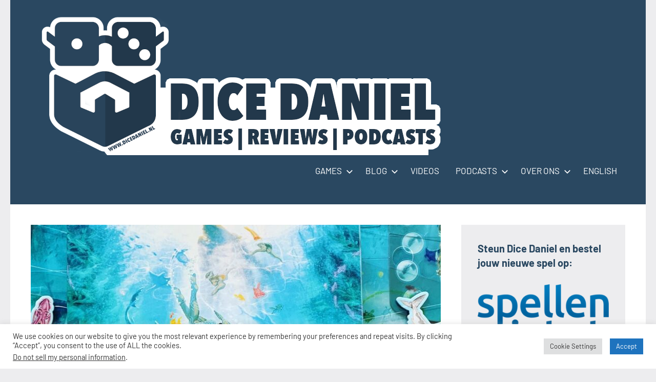

--- FILE ---
content_type: text/html; charset=UTF-8
request_url: https://dicedaniel.nl/review-dive-sit-down-games/
body_size: 14573
content:
<!DOCTYPE html>
<html lang="nl-NL">

<head><style>img.lazy{min-height:1px}</style><link href="https://dicedaniel.nl/wp-content/plugins/w3-total-cache/pub/js/lazyload.min.js" as="script">
<meta charset="UTF-8">
<meta name="viewport" content="width=device-width, initial-scale=1">
<link rel="profile" href="http://gmpg.org/xfn/11">

<title>Review: Dive (Sit Down Games)</title>
<meta name='robots' content='max-image-preview:large' />
	<style>img:is([sizes="auto" i], [sizes^="auto," i]) { contain-intrinsic-size: 3000px 1500px }</style>
	<link rel='dns-prefetch' href='//www.googletagmanager.com' />
<link rel='dns-prefetch' href='//pagead2.googlesyndication.com' />
<link rel="alternate" type="application/rss+xml" title=" &raquo; feed" href="https://dicedaniel.nl/feed/" />
<link rel="alternate" type="application/rss+xml" title=" &raquo; reacties feed" href="https://dicedaniel.nl/comments/feed/" />
<script type="text/javascript">
/* <![CDATA[ */
window._wpemojiSettings = {"baseUrl":"https:\/\/s.w.org\/images\/core\/emoji\/15.0.3\/72x72\/","ext":".png","svgUrl":"https:\/\/s.w.org\/images\/core\/emoji\/15.0.3\/svg\/","svgExt":".svg","source":{"concatemoji":"https:\/\/dicedaniel.nl\/wp-includes\/js\/wp-emoji-release.min.js?ver=6.7.4"}};
/*! This file is auto-generated */
!function(i,n){var o,s,e;function c(e){try{var t={supportTests:e,timestamp:(new Date).valueOf()};sessionStorage.setItem(o,JSON.stringify(t))}catch(e){}}function p(e,t,n){e.clearRect(0,0,e.canvas.width,e.canvas.height),e.fillText(t,0,0);var t=new Uint32Array(e.getImageData(0,0,e.canvas.width,e.canvas.height).data),r=(e.clearRect(0,0,e.canvas.width,e.canvas.height),e.fillText(n,0,0),new Uint32Array(e.getImageData(0,0,e.canvas.width,e.canvas.height).data));return t.every(function(e,t){return e===r[t]})}function u(e,t,n){switch(t){case"flag":return n(e,"\ud83c\udff3\ufe0f\u200d\u26a7\ufe0f","\ud83c\udff3\ufe0f\u200b\u26a7\ufe0f")?!1:!n(e,"\ud83c\uddfa\ud83c\uddf3","\ud83c\uddfa\u200b\ud83c\uddf3")&&!n(e,"\ud83c\udff4\udb40\udc67\udb40\udc62\udb40\udc65\udb40\udc6e\udb40\udc67\udb40\udc7f","\ud83c\udff4\u200b\udb40\udc67\u200b\udb40\udc62\u200b\udb40\udc65\u200b\udb40\udc6e\u200b\udb40\udc67\u200b\udb40\udc7f");case"emoji":return!n(e,"\ud83d\udc26\u200d\u2b1b","\ud83d\udc26\u200b\u2b1b")}return!1}function f(e,t,n){var r="undefined"!=typeof WorkerGlobalScope&&self instanceof WorkerGlobalScope?new OffscreenCanvas(300,150):i.createElement("canvas"),a=r.getContext("2d",{willReadFrequently:!0}),o=(a.textBaseline="top",a.font="600 32px Arial",{});return e.forEach(function(e){o[e]=t(a,e,n)}),o}function t(e){var t=i.createElement("script");t.src=e,t.defer=!0,i.head.appendChild(t)}"undefined"!=typeof Promise&&(o="wpEmojiSettingsSupports",s=["flag","emoji"],n.supports={everything:!0,everythingExceptFlag:!0},e=new Promise(function(e){i.addEventListener("DOMContentLoaded",e,{once:!0})}),new Promise(function(t){var n=function(){try{var e=JSON.parse(sessionStorage.getItem(o));if("object"==typeof e&&"number"==typeof e.timestamp&&(new Date).valueOf()<e.timestamp+604800&&"object"==typeof e.supportTests)return e.supportTests}catch(e){}return null}();if(!n){if("undefined"!=typeof Worker&&"undefined"!=typeof OffscreenCanvas&&"undefined"!=typeof URL&&URL.createObjectURL&&"undefined"!=typeof Blob)try{var e="postMessage("+f.toString()+"("+[JSON.stringify(s),u.toString(),p.toString()].join(",")+"));",r=new Blob([e],{type:"text/javascript"}),a=new Worker(URL.createObjectURL(r),{name:"wpTestEmojiSupports"});return void(a.onmessage=function(e){c(n=e.data),a.terminate(),t(n)})}catch(e){}c(n=f(s,u,p))}t(n)}).then(function(e){for(var t in e)n.supports[t]=e[t],n.supports.everything=n.supports.everything&&n.supports[t],"flag"!==t&&(n.supports.everythingExceptFlag=n.supports.everythingExceptFlag&&n.supports[t]);n.supports.everythingExceptFlag=n.supports.everythingExceptFlag&&!n.supports.flag,n.DOMReady=!1,n.readyCallback=function(){n.DOMReady=!0}}).then(function(){return e}).then(function(){var e;n.supports.everything||(n.readyCallback(),(e=n.source||{}).concatemoji?t(e.concatemoji):e.wpemoji&&e.twemoji&&(t(e.twemoji),t(e.wpemoji)))}))}((window,document),window._wpemojiSettings);
/* ]]> */
</script>
<link rel='stylesheet' id='occasio-theme-fonts-css' href='https://dicedaniel.nl/wp-content/fonts/4dea1e7e93ac75a2f4ce9738651e2dce.css?ver=20201110' type='text/css' media='all' />
<style id='wp-emoji-styles-inline-css' type='text/css'>

	img.wp-smiley, img.emoji {
		display: inline !important;
		border: none !important;
		box-shadow: none !important;
		height: 1em !important;
		width: 1em !important;
		margin: 0 0.07em !important;
		vertical-align: -0.1em !important;
		background: none !important;
		padding: 0 !important;
	}
</style>
<link rel='stylesheet' id='wp-block-library-css' href='https://dicedaniel.nl/wp-includes/css/dist/block-library/style.min.css?ver=6.7.4' type='text/css' media='all' />
<style id='classic-theme-styles-inline-css' type='text/css'>
/*! This file is auto-generated */
.wp-block-button__link{color:#fff;background-color:#32373c;border-radius:9999px;box-shadow:none;text-decoration:none;padding:calc(.667em + 2px) calc(1.333em + 2px);font-size:1.125em}.wp-block-file__button{background:#32373c;color:#fff;text-decoration:none}
</style>
<style id='global-styles-inline-css' type='text/css'>
:root{--wp--preset--aspect-ratio--square: 1;--wp--preset--aspect-ratio--4-3: 4/3;--wp--preset--aspect-ratio--3-4: 3/4;--wp--preset--aspect-ratio--3-2: 3/2;--wp--preset--aspect-ratio--2-3: 2/3;--wp--preset--aspect-ratio--16-9: 16/9;--wp--preset--aspect-ratio--9-16: 9/16;--wp--preset--color--black: #000000;--wp--preset--color--cyan-bluish-gray: #abb8c3;--wp--preset--color--white: #ffffff;--wp--preset--color--pale-pink: #f78da7;--wp--preset--color--vivid-red: #cf2e2e;--wp--preset--color--luminous-vivid-orange: #ff6900;--wp--preset--color--luminous-vivid-amber: #fcb900;--wp--preset--color--light-green-cyan: #7bdcb5;--wp--preset--color--vivid-green-cyan: #00d084;--wp--preset--color--pale-cyan-blue: #8ed1fc;--wp--preset--color--vivid-cyan-blue: #0693e3;--wp--preset--color--vivid-purple: #9b51e0;--wp--preset--color--primary: #2a4861;--wp--preset--color--secondary: #5d7b94;--wp--preset--color--tertiary: #90aec7;--wp--preset--color--accent: #60945d;--wp--preset--color--highlight: #915d94;--wp--preset--color--light-gray: #ededef;--wp--preset--color--gray: #84848f;--wp--preset--color--dark-gray: #24242f;--wp--preset--gradient--vivid-cyan-blue-to-vivid-purple: linear-gradient(135deg,rgba(6,147,227,1) 0%,rgb(155,81,224) 100%);--wp--preset--gradient--light-green-cyan-to-vivid-green-cyan: linear-gradient(135deg,rgb(122,220,180) 0%,rgb(0,208,130) 100%);--wp--preset--gradient--luminous-vivid-amber-to-luminous-vivid-orange: linear-gradient(135deg,rgba(252,185,0,1) 0%,rgba(255,105,0,1) 100%);--wp--preset--gradient--luminous-vivid-orange-to-vivid-red: linear-gradient(135deg,rgba(255,105,0,1) 0%,rgb(207,46,46) 100%);--wp--preset--gradient--very-light-gray-to-cyan-bluish-gray: linear-gradient(135deg,rgb(238,238,238) 0%,rgb(169,184,195) 100%);--wp--preset--gradient--cool-to-warm-spectrum: linear-gradient(135deg,rgb(74,234,220) 0%,rgb(151,120,209) 20%,rgb(207,42,186) 40%,rgb(238,44,130) 60%,rgb(251,105,98) 80%,rgb(254,248,76) 100%);--wp--preset--gradient--blush-light-purple: linear-gradient(135deg,rgb(255,206,236) 0%,rgb(152,150,240) 100%);--wp--preset--gradient--blush-bordeaux: linear-gradient(135deg,rgb(254,205,165) 0%,rgb(254,45,45) 50%,rgb(107,0,62) 100%);--wp--preset--gradient--luminous-dusk: linear-gradient(135deg,rgb(255,203,112) 0%,rgb(199,81,192) 50%,rgb(65,88,208) 100%);--wp--preset--gradient--pale-ocean: linear-gradient(135deg,rgb(255,245,203) 0%,rgb(182,227,212) 50%,rgb(51,167,181) 100%);--wp--preset--gradient--electric-grass: linear-gradient(135deg,rgb(202,248,128) 0%,rgb(113,206,126) 100%);--wp--preset--gradient--midnight: linear-gradient(135deg,rgb(2,3,129) 0%,rgb(40,116,252) 100%);--wp--preset--font-size--small: 16px;--wp--preset--font-size--medium: 24px;--wp--preset--font-size--large: 36px;--wp--preset--font-size--x-large: 42px;--wp--preset--font-size--extra-large: 48px;--wp--preset--font-size--huge: 64px;--wp--preset--spacing--20: 0.44rem;--wp--preset--spacing--30: 0.67rem;--wp--preset--spacing--40: 1rem;--wp--preset--spacing--50: 1.5rem;--wp--preset--spacing--60: 2.25rem;--wp--preset--spacing--70: 3.38rem;--wp--preset--spacing--80: 5.06rem;--wp--preset--shadow--natural: 6px 6px 9px rgba(0, 0, 0, 0.2);--wp--preset--shadow--deep: 12px 12px 50px rgba(0, 0, 0, 0.4);--wp--preset--shadow--sharp: 6px 6px 0px rgba(0, 0, 0, 0.2);--wp--preset--shadow--outlined: 6px 6px 0px -3px rgba(255, 255, 255, 1), 6px 6px rgba(0, 0, 0, 1);--wp--preset--shadow--crisp: 6px 6px 0px rgba(0, 0, 0, 1);}:where(.is-layout-flex){gap: 0.5em;}:where(.is-layout-grid){gap: 0.5em;}body .is-layout-flex{display: flex;}.is-layout-flex{flex-wrap: wrap;align-items: center;}.is-layout-flex > :is(*, div){margin: 0;}body .is-layout-grid{display: grid;}.is-layout-grid > :is(*, div){margin: 0;}:where(.wp-block-columns.is-layout-flex){gap: 2em;}:where(.wp-block-columns.is-layout-grid){gap: 2em;}:where(.wp-block-post-template.is-layout-flex){gap: 1.25em;}:where(.wp-block-post-template.is-layout-grid){gap: 1.25em;}.has-black-color{color: var(--wp--preset--color--black) !important;}.has-cyan-bluish-gray-color{color: var(--wp--preset--color--cyan-bluish-gray) !important;}.has-white-color{color: var(--wp--preset--color--white) !important;}.has-pale-pink-color{color: var(--wp--preset--color--pale-pink) !important;}.has-vivid-red-color{color: var(--wp--preset--color--vivid-red) !important;}.has-luminous-vivid-orange-color{color: var(--wp--preset--color--luminous-vivid-orange) !important;}.has-luminous-vivid-amber-color{color: var(--wp--preset--color--luminous-vivid-amber) !important;}.has-light-green-cyan-color{color: var(--wp--preset--color--light-green-cyan) !important;}.has-vivid-green-cyan-color{color: var(--wp--preset--color--vivid-green-cyan) !important;}.has-pale-cyan-blue-color{color: var(--wp--preset--color--pale-cyan-blue) !important;}.has-vivid-cyan-blue-color{color: var(--wp--preset--color--vivid-cyan-blue) !important;}.has-vivid-purple-color{color: var(--wp--preset--color--vivid-purple) !important;}.has-black-background-color{background-color: var(--wp--preset--color--black) !important;}.has-cyan-bluish-gray-background-color{background-color: var(--wp--preset--color--cyan-bluish-gray) !important;}.has-white-background-color{background-color: var(--wp--preset--color--white) !important;}.has-pale-pink-background-color{background-color: var(--wp--preset--color--pale-pink) !important;}.has-vivid-red-background-color{background-color: var(--wp--preset--color--vivid-red) !important;}.has-luminous-vivid-orange-background-color{background-color: var(--wp--preset--color--luminous-vivid-orange) !important;}.has-luminous-vivid-amber-background-color{background-color: var(--wp--preset--color--luminous-vivid-amber) !important;}.has-light-green-cyan-background-color{background-color: var(--wp--preset--color--light-green-cyan) !important;}.has-vivid-green-cyan-background-color{background-color: var(--wp--preset--color--vivid-green-cyan) !important;}.has-pale-cyan-blue-background-color{background-color: var(--wp--preset--color--pale-cyan-blue) !important;}.has-vivid-cyan-blue-background-color{background-color: var(--wp--preset--color--vivid-cyan-blue) !important;}.has-vivid-purple-background-color{background-color: var(--wp--preset--color--vivid-purple) !important;}.has-black-border-color{border-color: var(--wp--preset--color--black) !important;}.has-cyan-bluish-gray-border-color{border-color: var(--wp--preset--color--cyan-bluish-gray) !important;}.has-white-border-color{border-color: var(--wp--preset--color--white) !important;}.has-pale-pink-border-color{border-color: var(--wp--preset--color--pale-pink) !important;}.has-vivid-red-border-color{border-color: var(--wp--preset--color--vivid-red) !important;}.has-luminous-vivid-orange-border-color{border-color: var(--wp--preset--color--luminous-vivid-orange) !important;}.has-luminous-vivid-amber-border-color{border-color: var(--wp--preset--color--luminous-vivid-amber) !important;}.has-light-green-cyan-border-color{border-color: var(--wp--preset--color--light-green-cyan) !important;}.has-vivid-green-cyan-border-color{border-color: var(--wp--preset--color--vivid-green-cyan) !important;}.has-pale-cyan-blue-border-color{border-color: var(--wp--preset--color--pale-cyan-blue) !important;}.has-vivid-cyan-blue-border-color{border-color: var(--wp--preset--color--vivid-cyan-blue) !important;}.has-vivid-purple-border-color{border-color: var(--wp--preset--color--vivid-purple) !important;}.has-vivid-cyan-blue-to-vivid-purple-gradient-background{background: var(--wp--preset--gradient--vivid-cyan-blue-to-vivid-purple) !important;}.has-light-green-cyan-to-vivid-green-cyan-gradient-background{background: var(--wp--preset--gradient--light-green-cyan-to-vivid-green-cyan) !important;}.has-luminous-vivid-amber-to-luminous-vivid-orange-gradient-background{background: var(--wp--preset--gradient--luminous-vivid-amber-to-luminous-vivid-orange) !important;}.has-luminous-vivid-orange-to-vivid-red-gradient-background{background: var(--wp--preset--gradient--luminous-vivid-orange-to-vivid-red) !important;}.has-very-light-gray-to-cyan-bluish-gray-gradient-background{background: var(--wp--preset--gradient--very-light-gray-to-cyan-bluish-gray) !important;}.has-cool-to-warm-spectrum-gradient-background{background: var(--wp--preset--gradient--cool-to-warm-spectrum) !important;}.has-blush-light-purple-gradient-background{background: var(--wp--preset--gradient--blush-light-purple) !important;}.has-blush-bordeaux-gradient-background{background: var(--wp--preset--gradient--blush-bordeaux) !important;}.has-luminous-dusk-gradient-background{background: var(--wp--preset--gradient--luminous-dusk) !important;}.has-pale-ocean-gradient-background{background: var(--wp--preset--gradient--pale-ocean) !important;}.has-electric-grass-gradient-background{background: var(--wp--preset--gradient--electric-grass) !important;}.has-midnight-gradient-background{background: var(--wp--preset--gradient--midnight) !important;}.has-small-font-size{font-size: var(--wp--preset--font-size--small) !important;}.has-medium-font-size{font-size: var(--wp--preset--font-size--medium) !important;}.has-large-font-size{font-size: var(--wp--preset--font-size--large) !important;}.has-x-large-font-size{font-size: var(--wp--preset--font-size--x-large) !important;}
:where(.wp-block-post-template.is-layout-flex){gap: 1.25em;}:where(.wp-block-post-template.is-layout-grid){gap: 1.25em;}
:where(.wp-block-columns.is-layout-flex){gap: 2em;}:where(.wp-block-columns.is-layout-grid){gap: 2em;}
:root :where(.wp-block-pullquote){font-size: 1.5em;line-height: 1.6;}
</style>
<link rel='stylesheet' id='cookie-law-info-css' href='https://dicedaniel.nl/wp-content/plugins/cookie-law-info/legacy/public/css/cookie-law-info-public.css?ver=3.2.8' type='text/css' media='all' />
<link rel='stylesheet' id='cookie-law-info-gdpr-css' href='https://dicedaniel.nl/wp-content/plugins/cookie-law-info/legacy/public/css/cookie-law-info-gdpr.css?ver=3.2.8' type='text/css' media='all' />
<link rel='stylesheet' id='vsel-style-css' href='https://dicedaniel.nl/wp-content/plugins/very-simple-event-list/css/vsel-style.min.css?ver=6.7.4' type='text/css' media='all' />
<link rel='stylesheet' id='occasio-stylesheet-css' href='https://dicedaniel.nl/wp-content/themes/occasio/style.css?ver=1.1.3' type='text/css' media='all' />
<link rel='stylesheet' id='meks-author-widget-css' href='https://dicedaniel.nl/wp-content/plugins/meks-smart-author-widget/css/style.css?ver=1.1.5' type='text/css' media='all' />
<script type="text/javascript" src="https://dicedaniel.nl/wp-includes/js/jquery/jquery.min.js?ver=3.7.1" id="jquery-core-js"></script>
<script type="text/javascript" src="https://dicedaniel.nl/wp-includes/js/jquery/jquery-migrate.min.js?ver=3.4.1" id="jquery-migrate-js"></script>
<script type="text/javascript" id="cookie-law-info-js-extra">
/* <![CDATA[ */
var Cli_Data = {"nn_cookie_ids":[],"cookielist":[],"non_necessary_cookies":[],"ccpaEnabled":"1","ccpaRegionBased":"","ccpaBarEnabled":"1","strictlyEnabled":["necessary","obligatoire"],"ccpaType":"ccpa_gdpr","js_blocking":"1","custom_integration":"","triggerDomRefresh":"","secure_cookies":""};
var cli_cookiebar_settings = {"animate_speed_hide":"500","animate_speed_show":"500","background":"#FFF","border":"#b1a6a6c2","border_on":"","button_1_button_colour":"#1e73be","button_1_button_hover":"#185c98","button_1_link_colour":"#fff","button_1_as_button":"1","button_1_new_win":"","button_2_button_colour":"#333","button_2_button_hover":"#292929","button_2_link_colour":"#444","button_2_as_button":"","button_2_hidebar":"","button_3_button_colour":"#dedfe0","button_3_button_hover":"#b2b2b3","button_3_link_colour":"#333333","button_3_as_button":"1","button_3_new_win":"","button_4_button_colour":"#dedfe0","button_4_button_hover":"#b2b2b3","button_4_link_colour":"#333333","button_4_as_button":"1","button_7_button_colour":"#1e73be","button_7_button_hover":"#185c98","button_7_link_colour":"#fff","button_7_as_button":"1","button_7_new_win":"","font_family":"inherit","header_fix":"","notify_animate_hide":"1","notify_animate_show":"","notify_div_id":"#cookie-law-info-bar","notify_position_horizontal":"right","notify_position_vertical":"bottom","scroll_close":"","scroll_close_reload":"","accept_close_reload":"","reject_close_reload":"","showagain_tab":"","showagain_background":"#fff","showagain_border":"#000","showagain_div_id":"#cookie-law-info-again","showagain_x_position":"100px","text":"#333333","show_once_yn":"","show_once":"10000","logging_on":"","as_popup":"","popup_overlay":"1","bar_heading_text":"","cookie_bar_as":"banner","popup_showagain_position":"bottom-right","widget_position":"left"};
var log_object = {"ajax_url":"https:\/\/dicedaniel.nl\/wp-admin\/admin-ajax.php"};
/* ]]> */
</script>
<script type="text/javascript" src="https://dicedaniel.nl/wp-content/plugins/cookie-law-info/legacy/public/js/cookie-law-info-public.js?ver=3.2.8" id="cookie-law-info-js"></script>
<script type="text/javascript" id="cookie-law-info-ccpa-js-extra">
/* <![CDATA[ */
var ccpa_data = {"opt_out_prompt":"Wil je jezelf echt afmelden?","opt_out_confirm":"Bevestigen","opt_out_cancel":"Annuleer"};
/* ]]> */
</script>
<script type="text/javascript" src="https://dicedaniel.nl/wp-content/plugins/cookie-law-info/legacy/admin/modules/ccpa/assets/js/cookie-law-info-ccpa.js?ver=3.2.8" id="cookie-law-info-ccpa-js"></script>
<script type="text/javascript" src="https://dicedaniel.nl/wp-content/themes/occasio/assets/js/svgxuse.min.js?ver=1.2.6" id="svgxuse-js"></script>

<!-- Google tag (gtag.js) snippet toegevoegd door Site Kit -->
<!-- Google Analytics snippet toegevoegd door Site Kit -->
<script type="text/javascript" src="https://www.googletagmanager.com/gtag/js?id=GT-M3SPPZ9" id="google_gtagjs-js" async></script>
<script type="text/javascript" id="google_gtagjs-js-after">
/* <![CDATA[ */
window.dataLayer = window.dataLayer || [];function gtag(){dataLayer.push(arguments);}
gtag("set","linker",{"domains":["dicedaniel.nl"]});
gtag("js", new Date());
gtag("set", "developer_id.dZTNiMT", true);
gtag("config", "GT-M3SPPZ9", {"googlesitekit_post_date":"20210407","googlesitekit_post_categories":"Board Games; Reviews"});
/* ]]> */
</script>
<link rel="https://api.w.org/" href="https://dicedaniel.nl/wp-json/" /><link rel="alternate" title="JSON" type="application/json" href="https://dicedaniel.nl/wp-json/wp/v2/posts/723" /><link rel="EditURI" type="application/rsd+xml" title="RSD" href="https://dicedaniel.nl/xmlrpc.php?rsd" />
<meta name="generator" content="WordPress 6.7.4" />
<link rel="canonical" href="https://dicedaniel.nl/review-dive-sit-down-games/" />
<link rel='shortlink' href='https://dicedaniel.nl/?p=723' />
<link rel="alternate" title="oEmbed (JSON)" type="application/json+oembed" href="https://dicedaniel.nl/wp-json/oembed/1.0/embed?url=https%3A%2F%2Fdicedaniel.nl%2Freview-dive-sit-down-games%2F" />
<link rel="alternate" title="oEmbed (XML)" type="text/xml+oembed" href="https://dicedaniel.nl/wp-json/oembed/1.0/embed?url=https%3A%2F%2Fdicedaniel.nl%2Freview-dive-sit-down-games%2F&#038;format=xml" />
<meta name="generator" content="Site Kit by Google 1.170.0" />		<style type="text/css">.pp-podcast {opacity: 0;}</style>
		
<!-- Google AdSense meta tags toegevoegd door Site Kit -->
<meta name="google-adsense-platform-account" content="ca-host-pub-2644536267352236">
<meta name="google-adsense-platform-domain" content="sitekit.withgoogle.com">
<!-- Einde Google AdSense meta tags toegevoegd door Site Kit -->

<!-- Google AdSense snippet toegevoegd door Site Kit -->
<script type="text/javascript" async="async" src="https://pagead2.googlesyndication.com/pagead/js/adsbygoogle.js?client=ca-pub-6601769233333482&amp;host=ca-host-pub-2644536267352236" crossorigin="anonymous"></script>

<!-- Einde Google AdSense snippet toegevoegd door Site Kit -->
<link rel="icon" href="https://dicedaniel.nl/wp-content/uploads/2021/04/cropped-Logovoorsite-32x32.png" sizes="32x32" />
<link rel="icon" href="https://dicedaniel.nl/wp-content/uploads/2021/04/cropped-Logovoorsite-192x192.png" sizes="192x192" />
<link rel="apple-touch-icon" href="https://dicedaniel.nl/wp-content/uploads/2021/04/cropped-Logovoorsite-180x180.png" />
<meta name="msapplication-TileImage" content="https://dicedaniel.nl/wp-content/uploads/2021/04/cropped-Logovoorsite-270x270.png" />
</head>

<body class="post-template-default single single-post postid-723 single-format-standard wp-custom-logo wp-embed-responsive centered-theme-layout has-sidebar is-blog-page">

	
	<div id="page" class="site">
		<a class="skip-link screen-reader-text" href="#content">Ga naar de inhoud</a>

		
		<header id="masthead" class="site-header" role="banner">

			<div class="header-main">

				
			<div class="site-logo">
				<a href="https://dicedaniel.nl/" class="custom-logo-link" rel="home"><img width="1000" height="271" src="data:image/svg+xml,%3Csvg%20xmlns='http://www.w3.org/2000/svg'%20viewBox='0%200%201000%20271'%3E%3C/svg%3E" data-src="https://dicedaniel.nl/wp-content/uploads/2021/10/cropped-Banner-site.png" class="custom-logo lazy" alt="" decoding="async" fetchpriority="high" data-srcset="https://dicedaniel.nl/wp-content/uploads/2021/10/cropped-Banner-site.png 1000w, https://dicedaniel.nl/wp-content/uploads/2021/10/cropped-Banner-site-300x81.png 300w, https://dicedaniel.nl/wp-content/uploads/2021/10/cropped-Banner-site-768x208.png 768w" data-sizes="(max-width: 1000px) 100vw, 1000px" /></a>			</div>

			
				
<div class="site-branding">

	
			<p class="site-title"><a href="https://dicedaniel.nl/" rel="home"></a></p>

				
</div><!-- .site-branding -->

				

	<button class="primary-menu-toggle menu-toggle" aria-controls="primary-menu" aria-expanded="false" >
		<svg class="icon icon-menu" aria-hidden="true" role="img"> <use xlink:href="https://dicedaniel.nl/wp-content/themes/occasio/assets/icons/genericons-neue.svg#menu"></use> </svg><svg class="icon icon-close" aria-hidden="true" role="img"> <use xlink:href="https://dicedaniel.nl/wp-content/themes/occasio/assets/icons/genericons-neue.svg#close"></use> </svg>		<span class="menu-toggle-text">Menu</span>
	</button>

	<div class="primary-navigation">

		<nav id="site-navigation" class="main-navigation"  role="navigation" aria-label="Primair menu">

			<ul id="primary-menu" class="menu"><li id="menu-item-3715" class="menu-item menu-item-type-post_type menu-item-object-page menu-item-home menu-item-has-children menu-item-3715"><a href="https://dicedaniel.nl/dice-daniel/">GAMES<svg class="icon icon-expand" aria-hidden="true" role="img"> <use xlink:href="https://dicedaniel.nl/wp-content/themes/occasio/assets/icons/genericons-neue.svg#expand"></use> </svg></a>
<ul class="sub-menu">
	<li id="menu-item-3716" class="menu-item menu-item-type-taxonomy menu-item-object-category current-post-ancestor current-menu-parent current-post-parent menu-item-3716"><a href="https://dicedaniel.nl/category/board-games/">Board Games</a></li>
	<li id="menu-item-8600" class="menu-item menu-item-type-taxonomy menu-item-object-category menu-item-8600"><a href="https://dicedaniel.nl/category/rpg/">RPG</a></li>
	<li id="menu-item-3717" class="menu-item menu-item-type-taxonomy menu-item-object-category menu-item-3717"><a href="https://dicedaniel.nl/category/escape-rooms/">Escape Rooms</a></li>
	<li id="menu-item-3718" class="menu-item menu-item-type-taxonomy menu-item-object-category menu-item-has-children menu-item-3718"><a href="https://dicedaniel.nl/category/video-games/">Video Games<svg class="icon icon-expand" aria-hidden="true" role="img"> <use xlink:href="https://dicedaniel.nl/wp-content/themes/occasio/assets/icons/genericons-neue.svg#expand"></use> </svg></a>
	<ul class="sub-menu">
		<li id="menu-item-3719" class="menu-item menu-item-type-taxonomy menu-item-object-category menu-item-3719"><a href="https://dicedaniel.nl/category/video-games/nintendo/">Nintendo</a></li>
		<li id="menu-item-3720" class="menu-item menu-item-type-taxonomy menu-item-object-category menu-item-3720"><a href="https://dicedaniel.nl/category/video-games/playstation/">Playstation</a></li>
		<li id="menu-item-3721" class="menu-item menu-item-type-taxonomy menu-item-object-category menu-item-3721"><a href="https://dicedaniel.nl/category/video-games/xbox/">Xbox</a></li>
	</ul>
</li>
</ul>
</li>
<li id="menu-item-1196" class="menu-item menu-item-type-taxonomy menu-item-object-category menu-item-has-children menu-item-1196"><a href="https://dicedaniel.nl/category/blog/">BLOG<svg class="icon icon-expand" aria-hidden="true" role="img"> <use xlink:href="https://dicedaniel.nl/wp-content/themes/occasio/assets/icons/genericons-neue.svg#expand"></use> </svg></a>
<ul class="sub-menu">
	<li id="menu-item-1195" class="menu-item menu-item-type-taxonomy menu-item-object-category current-post-ancestor current-menu-parent current-post-parent menu-item-1195"><a href="https://dicedaniel.nl/category/reviews/">Reviews</a></li>
	<li id="menu-item-1227" class="menu-item menu-item-type-taxonomy menu-item-object-category menu-item-1227"><a href="https://dicedaniel.nl/category/showcase/">Product showcases</a></li>
	<li id="menu-item-1276" class="menu-item menu-item-type-taxonomy menu-item-object-category menu-item-1276"><a href="https://dicedaniel.nl/category/blog/interviews/">Interviews</a></li>
	<li id="menu-item-1197" class="menu-item menu-item-type-taxonomy menu-item-object-category menu-item-1197"><a href="https://dicedaniel.nl/category/blog/themareeks/">De Themareeks</a></li>
	<li id="menu-item-1198" class="menu-item menu-item-type-taxonomy menu-item-object-category menu-item-1198"><a href="https://dicedaniel.nl/category/blog/voor-ieder-wat-speels/">Voor ieder wat speels!</a></li>
	<li id="menu-item-3507" class="menu-item menu-item-type-taxonomy menu-item-object-category menu-item-3507"><a href="https://dicedaniel.nl/category/dice-drinks/">Dice &amp; Drinks</a></li>
</ul>
</li>
<li id="menu-item-8883" class="menu-item menu-item-type-taxonomy menu-item-object-category menu-item-8883"><a href="https://dicedaniel.nl/category/video/">VIDEOS</a></li>
<li id="menu-item-1218" class="menu-item menu-item-type-post_type menu-item-object-page menu-item-has-children menu-item-1218"><a href="https://dicedaniel.nl/podcasts/">PODCASTS<svg class="icon icon-expand" aria-hidden="true" role="img"> <use xlink:href="https://dicedaniel.nl/wp-content/themes/occasio/assets/icons/genericons-neue.svg#expand"></use> </svg></a>
<ul class="sub-menu">
	<li id="menu-item-1200" class="menu-item menu-item-type-post_type menu-item-object-page menu-item-has-children menu-item-1200"><a href="https://dicedaniel.nl/podcast/">Tussen de (Spel)regels door!<svg class="icon icon-expand" aria-hidden="true" role="img"> <use xlink:href="https://dicedaniel.nl/wp-content/themes/occasio/assets/icons/genericons-neue.svg#expand"></use> </svg></a>
	<ul class="sub-menu">
		<li id="menu-item-1199" class="menu-item menu-item-type-taxonomy menu-item-object-category menu-item-1199"><a href="https://dicedaniel.nl/category/podcasts/">Individuele afleveringen</a></li>
	</ul>
</li>
	<li id="menu-item-1253" class="menu-item menu-item-type-post_type menu-item-object-page menu-item-1253"><a href="https://dicedaniel.nl/boardgame-brothers/">Boardgame Brothers</a></li>
</ul>
</li>
<li id="menu-item-1194" class="menu-item menu-item-type-post_type menu-item-object-page menu-item-has-children menu-item-1194"><a href="https://dicedaniel.nl/over-ons/">OVER ONS<svg class="icon icon-expand" aria-hidden="true" role="img"> <use xlink:href="https://dicedaniel.nl/wp-content/themes/occasio/assets/icons/genericons-neue.svg#expand"></use> </svg></a>
<ul class="sub-menu">
	<li id="menu-item-3786" class="menu-item menu-item-type-post_type menu-item-object-page menu-item-3786"><a href="https://dicedaniel.nl/over-ons/">Auteurs</a></li>
	<li id="menu-item-1685" class="menu-item menu-item-type-post_type menu-item-object-page menu-item-has-children menu-item-1685"><a href="https://dicedaniel.nl/onze-spellen/">Ontwikkelde spellen<svg class="icon icon-expand" aria-hidden="true" role="img"> <use xlink:href="https://dicedaniel.nl/wp-content/themes/occasio/assets/icons/genericons-neue.svg#expand"></use> </svg></a>
	<ul class="sub-menu">
		<li id="menu-item-1684" class="menu-item menu-item-type-post_type menu-item-object-page menu-item-has-children menu-item-1684"><a href="https://dicedaniel.nl/pewter-heroes-trilogy/">Pewter Heroes Trilogy<svg class="icon icon-expand" aria-hidden="true" role="img"> <use xlink:href="https://dicedaniel.nl/wp-content/themes/occasio/assets/icons/genericons-neue.svg#expand"></use> </svg></a>
		<ul class="sub-menu">
			<li id="menu-item-1683" class="menu-item menu-item-type-post_type menu-item-object-page menu-item-1683"><a href="https://dicedaniel.nl/alien-getaway/">Alien Getaway</a></li>
			<li id="menu-item-1681" class="menu-item menu-item-type-post_type menu-item-object-page menu-item-1681"><a href="https://dicedaniel.nl/mole-control/">Mole Control</a></li>
			<li id="menu-item-1682" class="menu-item menu-item-type-post_type menu-item-object-page menu-item-1682"><a href="https://dicedaniel.nl/victory-tank/">Victory Tank</a></li>
		</ul>
</li>
	</ul>
</li>
</ul>
</li>
<li id="menu-item-1308" class="menu-item menu-item-type-taxonomy menu-item-object-category menu-item-1308"><a href="https://dicedaniel.nl/category/english/">ENGLISH</a></li>
</ul>		</nav><!-- #site-navigation -->

	</div><!-- .primary-navigation -->



			</div><!-- .header-main -->

		</header><!-- #masthead -->

		
		
		<div id="content" class="site-content">

			<main id="main" class="site-main" role="main">

				
				
<article id="post-723" class="post-723 post type-post status-publish format-standard has-post-thumbnail hentry category-board-games category-reviews">

	
			<figure class="post-image post-image-single">
				<img width="800" height="440" src="data:image/svg+xml,%3Csvg%20xmlns='http://www.w3.org/2000/svg'%20viewBox='0%200%20800%20440'%3E%3C/svg%3E" data-src="https://dicedaniel.nl/wp-content/uploads/2021/04/25DD28F1-8511-486C-92EE-0CCF0453DFD6-800x440.jpeg" class="attachment-post-thumbnail size-post-thumbnail wp-post-image lazy" alt="" decoding="async" />			</figure>

			
	<header class="post-header entry-header">

		<h1 class="post-title entry-title">Review: Dive (Sit Down Games)</h1>
		<div class="entry-meta"><div class="entry-categories"> <ul class="post-categories">
	<li><a href="https://dicedaniel.nl/category/board-games/" rel="category tag">Board Games</a></li>
	<li><a href="https://dicedaniel.nl/category/reviews/" rel="category tag">Reviews</a></li></ul></div><span class="posted-on"><a href="https://dicedaniel.nl/review-dive-sit-down-games/" rel="bookmark"><time class="entry-date published" datetime="2021-04-07T05:29:11+00:00">7 april 2021</time><time class="updated" datetime="2022-09-20T12:48:23+00:00">20 september 2022</time></a></span><span class="posted-by"> <span class="author vcard"><a class="url fn n" href="https://dicedaniel.nl/author/admin/" title="Bekijk alle berichten van Daniel" rel="author">Daniel</a></span></span></div>
		
	</header><!-- .entry-header -->

	
<div class="entry-content">

	
<p>NL: Hoewel onze oceaan langzaam wordt bedreigd door de mens en de smerige plastic soep kun je in dit spel een diepe duik nemen in een oceaan gemaakt van plastic kaarten. Ironisch he? Met Dive kun je alsnog het prachtigste koraalrif bekijken, op zoek gaan naar Nemo, haaien ontwijken en vriendschappen sluiten met de snelste schildpadden. Duik naar onbekend terrein, maak de juiste inschatting en ga snel, hard en diep om als winnaar boven water te komen in Dive, van Sit Down Games!</p>



<figure class="wp-block-image size-large"><img decoding="async" width="1024" height="1024" src="data:image/svg+xml,%3Csvg%20xmlns='http://www.w3.org/2000/svg'%20viewBox='0%200%201024%201024'%3E%3C/svg%3E" data-src="https://dicedaniel.nl/wp-content/uploads/2021/04/25DD28F1-8511-486C-92EE-0CCF0453DFD6-1024x1024.jpeg" alt="" class="wp-image-751 lazy" data-srcset="https://dicedaniel.nl/wp-content/uploads/2021/04/25DD28F1-8511-486C-92EE-0CCF0453DFD6-1024x1024.jpeg 1024w, https://dicedaniel.nl/wp-content/uploads/2021/04/25DD28F1-8511-486C-92EE-0CCF0453DFD6-300x300.jpeg 300w, https://dicedaniel.nl/wp-content/uploads/2021/04/25DD28F1-8511-486C-92EE-0CCF0453DFD6-150x150.jpeg 150w, https://dicedaniel.nl/wp-content/uploads/2021/04/25DD28F1-8511-486C-92EE-0CCF0453DFD6-768x768.jpeg 768w, https://dicedaniel.nl/wp-content/uploads/2021/04/25DD28F1-8511-486C-92EE-0CCF0453DFD6-400x400.jpeg 400w, https://dicedaniel.nl/wp-content/uploads/2021/04/25DD28F1-8511-486C-92EE-0CCF0453DFD6.jpeg 1440w" data-sizes="(max-width: 1024px) 100vw, 1024px" /></figure>



<p>In Dive gaan jij en andere spelers duiken naar een geheimzinnige steen met bijzondere krachten om als held in het dorp onthaald te worden. De steen ligt echter ergens op de bodem van de ocean en jullie zullen de diepe wateren moeten trotseren. De stapel blauwe doorzichtige plastic kaarten vormen de oceaan en iedere kaart vertegenwoordigd een diepte. Op elke kaart staan verschillende prachtige en kleurrijke zeewezens afgebeeld. Klaar om te zwemmen of heb je koudwatervrees? </p>



<figure class="wp-block-image size-large"><img decoding="async" width="1024" height="1024" src="data:image/svg+xml,%3Csvg%20xmlns='http://www.w3.org/2000/svg'%20viewBox='0%200%201024%201024'%3E%3C/svg%3E" data-src="https://dicedaniel.nl/wp-content/uploads/2021/04/593F3047-AD0E-4376-AFAE-86E8752BA759-1024x1024.jpeg" alt="" class="wp-image-752 lazy" data-srcset="https://dicedaniel.nl/wp-content/uploads/2021/04/593F3047-AD0E-4376-AFAE-86E8752BA759-1024x1024.jpeg 1024w, https://dicedaniel.nl/wp-content/uploads/2021/04/593F3047-AD0E-4376-AFAE-86E8752BA759-300x300.jpeg 300w, https://dicedaniel.nl/wp-content/uploads/2021/04/593F3047-AD0E-4376-AFAE-86E8752BA759-150x150.jpeg 150w, https://dicedaniel.nl/wp-content/uploads/2021/04/593F3047-AD0E-4376-AFAE-86E8752BA759-768x768.jpeg 768w, https://dicedaniel.nl/wp-content/uploads/2021/04/593F3047-AD0E-4376-AFAE-86E8752BA759-400x400.jpeg 400w, https://dicedaniel.nl/wp-content/uploads/2021/04/593F3047-AD0E-4376-AFAE-86E8752BA759.jpeg 1440w" data-sizes="(max-width: 1024px) 100vw, 1024px" /></figure>



<p>Elke ronde worden er maximaal 5 dieptes afgedoken. Iedere ronde geven spelers in het geheim aan&nbsp;hoe snel en hoe diep ze willen duiken. Dit doen zij door fiches achter hun scherm op hun&nbsp;spelersbordjes te plaatsen. De waardes op de fiches geven de snelheid aan. Elke beurt kunnen&nbsp;spelers maximaal 5 dieptes duiken. Per diepte die ze willen duiken moeten ze minimaal 1 fiche&nbsp;inzetten. Let goed op de haaien, die willen je graag opeuzelen, tu dum tu dum! Let daarnaast ook nog goed op schildpadden en roggen, die&nbsp;kunnen je helpen nog dieper te zwemmen. Indien je verwacht dat je op een bepaalde diepte een haai&nbsp;tegenkomt, moet je een fiche op de juiste zijde plaatsen. Indien je een fiche foutief inzet, kun je deze&nbsp;ronde niet verder duiken en loop je mogelijk punten mis. Elke diepte die je succesvol hebt gedoken,&nbsp;levert punten op. De speler met de meeste punten wint, vindt de steen en ontvangt eeuwige roem in het dorp!&nbsp;</p>



<figure class="wp-block-image size-large"><img decoding="async" width="1024" height="1024" src="data:image/svg+xml,%3Csvg%20xmlns='http://www.w3.org/2000/svg'%20viewBox='0%200%201024%201024'%3E%3C/svg%3E" data-src="https://dicedaniel.nl/wp-content/uploads/2021/04/CD45C3D9-0678-4F1F-80A5-FABD6A7BD0BC-1024x1024.jpeg" alt="" class="wp-image-753 lazy" data-srcset="https://dicedaniel.nl/wp-content/uploads/2021/04/CD45C3D9-0678-4F1F-80A5-FABD6A7BD0BC-1024x1024.jpeg 1024w, https://dicedaniel.nl/wp-content/uploads/2021/04/CD45C3D9-0678-4F1F-80A5-FABD6A7BD0BC-300x300.jpeg 300w, https://dicedaniel.nl/wp-content/uploads/2021/04/CD45C3D9-0678-4F1F-80A5-FABD6A7BD0BC-150x150.jpeg 150w, https://dicedaniel.nl/wp-content/uploads/2021/04/CD45C3D9-0678-4F1F-80A5-FABD6A7BD0BC-768x768.jpeg 768w, https://dicedaniel.nl/wp-content/uploads/2021/04/CD45C3D9-0678-4F1F-80A5-FABD6A7BD0BC-400x400.jpeg 400w, https://dicedaniel.nl/wp-content/uploads/2021/04/CD45C3D9-0678-4F1F-80A5-FABD6A7BD0BC.jpeg 1440w" data-sizes="auto, (max-width: 1024px) 100vw, 1024px" /></figure>



<p>Dive is uniek. Spelers kunnen door de oceaan (de stapel met doorzichtige plastic kaarten) heen proberen te&nbsp;kijken om in te schatten welke zeewezens zij op de volgende dieptes tegen kunnen gaan komen. Om naar de&nbsp;overwinning te kunnen duiken, moeten spelers de juiste inschatting en afweging maken. Denk je een haai te zien op de derde kaart? Zet dan een haai fiche in op de derde diepte. Dit inschatten is lastiger dan je denkt en vormt echt een gezonde uitdaging. Door de plastic kaarten en het spelconcept voelt het spel wat gimmicky en mist hierdoor de gewenste diepgang, maar is erg geschikt als gezelschapsspel voor het hele gezin. Het spel&nbsp;ziet er ook nog eens prachtig en kleurrijk uit net als de zeeën aan wezens die de oceaan rijk is. Voor extra variatie bevat het spel tevens nog kartonnen zeewezens met&nbsp;speciale krachten die spelers aan het spel kunnen toevoegen. Het diepe ingegooid worden, was nog&nbsp;nooit zo mooi vormgegeven!</p>



<p>EN: Although our ocean is slowly threatened by humans and the nasty plastic soup, in this game you can take a deep dive into an ocean made of plastic cards. Ironic isn&#8217;t it? With Dive you can still see the most beautiful coral reef, find Nemo, dodge sharks and make friends with the fastest sea turtles. Dive into uncharted territory, make the right judgment and go fast, hard and deep to emerge victorious in Dive, from Sit Down Games!</p>



<p>In Dive, you and other players will dive for a mysterious stone with special powers to be welcomed into the village as a hero. However, the stone lies somewhere at the bottom of the ocean and you will have to brave the deep waters. The stack of blue transparent plastic cards form the ocean and each card represents a depth. Each card depicts several beautiful and colorful sea creatures. Ready to swim or do you have cold feet?</p>



<p>Each round, up to 5 depths are dived. Each round, players secretly indicate how fast and how deep they want to dive. They do this by placing tokens behind their screen on their player boards. The values on the tokens indicate the speed. Each turn, players can dive a maximum of 5 depths. For each depth they want to dive, they must place at least 1 token. Watch out for the sharks, they&#8217;ll want to eat you up, tu dum tu dum! In addition, watch out for turtles and manta rays, they can help you swim even deeper. If you expect to encounter a shark at a certain depth, you should place a token on the correct side. If you place a token incorrectly, you will not be able to continue diving this round and you may lose points. Each depth that you have successfully dived earns you points. The player with the most points wins, finds the stone and receives eternal fame in the village!</p>



<p>Dive is unique. Players can try to peak through the ocean (the stack of transparent plastic cards) to estimate what sea creatures they might encounter at the next depths. In order to dive to victory, players must make the right assessment and consideration. Think you see a shark on the third card? Then bet a shark token on the third depth. This estimation is trickier than you think and really presents a right amount of challenge. Because of the plastic cards and the game concept, the game feels a bit gimmicky and therefore is a bit lacking in depth, but is very suitable as a board game for the whole family. The game also looks beautiful and colorful just like the seas of creatures that the ocean is rich. For extra variety, the game also includes cardboard sea creatures with special powers that players can add to the game. Getting thrown in the deep end has never been so beautiful!</p>
	
</div><!-- .entry-content -->


</article>

	<nav class="navigation post-navigation" aria-label="Berichten">
		<h2 class="screen-reader-text">Bericht navigatie</h2>
		<div class="nav-links"><div class="nav-previous"><a href="https://dicedaniel.nl/themareeks-over-vikingen-en-de-noordse-mythologie-in-bordspellen-deel-2/" rel="prev"><span class="nav-link-text">Vorig bericht</span><h3 class="entry-title">Themareeks: Over Vikingen en de Noordse Mythologie in bordspellen (deel 2)</h3></a></div><div class="nav-next"><a href="https://dicedaniel.nl/review-bellum-magica-blue-orange-games/" rel="next"><span class="nav-link-text">Volgend bericht</span><h3 class="entry-title">Review: Bellum Magica (Blue Orange Games)</h3></a></div></div>
	</nav>
		</main><!-- #main -->

		
	<section id="secondary" class="sidebar widget-area" role="complementary">

		<div id="text-9" class="widget widget_text"><h3 class="widget-title">Steun Dice Daniel en bestel jouw nieuwe spel op:</h3>			<div class="textwidget"><p><a href="https://www.spellenwinkel.nl/nl-NL?referal=raxqqa11wd"><img decoding="async" class="alignnone size-medium wp-image-2851 lazy" src="data:image/svg+xml,%3Csvg%20xmlns='http://www.w3.org/2000/svg'%20viewBox='0%200%20300%20290'%3E%3C/svg%3E" data-src="https://dicedaniel.nl/wp-content/uploads/2022/04/spellenwinkel-square-big1-300x290.png" alt="" width="300" height="290" data-srcset="https://dicedaniel.nl/wp-content/uploads/2022/04/spellenwinkel-square-big1-300x290.png 300w, https://dicedaniel.nl/wp-content/uploads/2022/04/spellenwinkel-square-big1.png 723w" data-sizes="auto, (max-width: 300px) 100vw, 300px" /></a></p>
</div>
		</div><div id="text-13" class="widget widget_text"><h3 class="widget-title">Steun en koop lokaal</h3>			<div class="textwidget"><p><a href="https://spelkwartier.nl"><img decoding="async" class="alignnone size-full wp-image-3990 lazy" src="data:image/svg+xml,%3Csvg%20xmlns='http://www.w3.org/2000/svg'%20viewBox='0%200%20225%20225'%3E%3C/svg%3E" data-src="https://dicedaniel.nl/wp-content/uploads/2022/10/Spelkwartier.png" alt="" width="225" height="225" data-srcset="https://dicedaniel.nl/wp-content/uploads/2022/10/Spelkwartier.png 225w, https://dicedaniel.nl/wp-content/uploads/2022/10/Spelkwartier-150x150.png 150w" data-sizes="auto, (max-width: 225px) 100vw, 225px" /></a></p>
</div>
		</div><div id="search-4" class="widget widget_search"><h3 class="widget-title">Zoeken</h3>
<form role="search" method="get" class="search-form" action="https://dicedaniel.nl/">
	<label>
		<span class="screen-reader-text">Zoek naar:</span>
		<input type="search" class="search-field"
			placeholder="Zoeken &hellip;"
			value="" name="s"
			title="Zoek naar:" />
	</label>
	<button type="submit" class="search-submit">
		<svg class="icon icon-search" aria-hidden="true" role="img"> <use xlink:href="https://dicedaniel.nl/wp-content/themes/occasio/assets/icons/genericons-neue.svg#search"></use> </svg>		<span class="screen-reader-text">Zoeken</span>
	</button>
</form>
</div><div id="text-5" class="widget widget_text"><h3 class="widget-title">Contact</h3>			<div class="textwidget"><p>Instagram: <a href="https://www.instagram.com/dice_daniel/">dice_daniel</a></p>
<p>Mail: info(at)dicedaniel.nl</p>
</div>
		</div><div id="block-15" class="widget widget_block widget_text">
<p></p>
</div>
	</section><!-- #secondary -->

	
	</div><!-- #content -->

	
	<div class="footer-wrap">

		
		<footer id="colophon" class="site-footer">

						
	<div id="footer-line" class="site-info">

				
			<span class="footer-text">
				© 2019 - 2025
 
			</span>

					
	</div>

	
		</footer><!-- #colophon -->

	</div>

	
</div><!-- #page -->

<!--googleoff: all--><div id="cookie-law-info-bar" data-nosnippet="true"><span><div class="cli-bar-container cli-style-v2"><div class="cli-bar-message">We use cookies on our website to give you the most relevant experience by remembering your preferences and repeat visits. By clicking “Accept”, you consent to the use of ALL the cookies.</br><div class="wt-cli-ccpa-element"> <a style="color:#333333" class="wt-cli-ccpa-opt-out">Do not sell my personal information</a>.</div></div><div class="cli-bar-btn_container"><a role='button' class="medium cli-plugin-button cli-plugin-main-button cli_settings_button" style="margin:0px 10px 0px 5px">Cookie Settings</a><a role='button' data-cli_action="accept" id="cookie_action_close_header" class="medium cli-plugin-button cli-plugin-main-button cookie_action_close_header cli_action_button wt-cli-accept-btn">Accept</a></div></div></span></div><div id="cookie-law-info-again" data-nosnippet="true"><span id="cookie_hdr_showagain">Manage consent</span></div><div class="cli-modal" data-nosnippet="true" id="cliSettingsPopup" tabindex="-1" role="dialog" aria-labelledby="cliSettingsPopup" aria-hidden="true">
  <div class="cli-modal-dialog" role="document">
	<div class="cli-modal-content cli-bar-popup">
		  <button type="button" class="cli-modal-close" id="cliModalClose">
			<svg class="" viewBox="0 0 24 24"><path d="M19 6.41l-1.41-1.41-5.59 5.59-5.59-5.59-1.41 1.41 5.59 5.59-5.59 5.59 1.41 1.41 5.59-5.59 5.59 5.59 1.41-1.41-5.59-5.59z"></path><path d="M0 0h24v24h-24z" fill="none"></path></svg>
			<span class="wt-cli-sr-only">Sluiten</span>
		  </button>
		  <div class="cli-modal-body">
			<div class="cli-container-fluid cli-tab-container">
	<div class="cli-row">
		<div class="cli-col-12 cli-align-items-stretch cli-px-0">
			<div class="cli-privacy-overview">
				<h4>Privacy Overview</h4>				<div class="cli-privacy-content">
					<div class="cli-privacy-content-text">This website uses cookies to improve your experience while you navigate through the website. Out of these, the cookies that are categorized as necessary are stored on your browser as they are essential for the working of basic functionalities of the website. We also use third-party cookies that help us analyze and understand how you use this website. These cookies will be stored in your browser only with your consent. You also have the option to opt-out of these cookies. But opting out of some of these cookies may affect your browsing experience.</div>
				</div>
				<a class="cli-privacy-readmore" aria-label="Meer weergeven" role="button" data-readmore-text="Meer weergeven" data-readless-text="Minder weergeven"></a>			</div>
		</div>
		<div class="cli-col-12 cli-align-items-stretch cli-px-0 cli-tab-section-container">
												<div class="cli-tab-section">
						<div class="cli-tab-header">
							<a role="button" tabindex="0" class="cli-nav-link cli-settings-mobile" data-target="necessary" data-toggle="cli-toggle-tab">
								Necessary							</a>
															<div class="wt-cli-necessary-checkbox">
									<input type="checkbox" class="cli-user-preference-checkbox"  id="wt-cli-checkbox-necessary" data-id="checkbox-necessary" checked="checked"  />
									<label class="form-check-label" for="wt-cli-checkbox-necessary">Necessary</label>
								</div>
								<span class="cli-necessary-caption">Altijd ingeschakeld</span>
													</div>
						<div class="cli-tab-content">
							<div class="cli-tab-pane cli-fade" data-id="necessary">
								<div class="wt-cli-cookie-description">
									Necessary cookies are absolutely essential for the website to function properly. These cookies ensure basic functionalities and security features of the website, anonymously.
<table class="cookielawinfo-row-cat-table cookielawinfo-winter"><thead><tr><th class="cookielawinfo-column-1">Cookie</th><th class="cookielawinfo-column-3">Duur</th><th class="cookielawinfo-column-4">Beschrijving</th></tr></thead><tbody><tr class="cookielawinfo-row"><td class="cookielawinfo-column-1">cookielawinfo-checkbox-analytics</td><td class="cookielawinfo-column-3">11 months</td><td class="cookielawinfo-column-4">This cookie is set by GDPR Cookie Consent plugin. The cookie is used to store the user consent for the cookies in the category "Analytics".</td></tr><tr class="cookielawinfo-row"><td class="cookielawinfo-column-1">cookielawinfo-checkbox-functional</td><td class="cookielawinfo-column-3">11 months</td><td class="cookielawinfo-column-4">The cookie is set by GDPR cookie consent to record the user consent for the cookies in the category "Functional".</td></tr><tr class="cookielawinfo-row"><td class="cookielawinfo-column-1">cookielawinfo-checkbox-necessary</td><td class="cookielawinfo-column-3">11 months</td><td class="cookielawinfo-column-4">This cookie is set by GDPR Cookie Consent plugin. The cookies is used to store the user consent for the cookies in the category "Necessary".</td></tr><tr class="cookielawinfo-row"><td class="cookielawinfo-column-1">cookielawinfo-checkbox-others</td><td class="cookielawinfo-column-3">11 months</td><td class="cookielawinfo-column-4">This cookie is set by GDPR Cookie Consent plugin. The cookie is used to store the user consent for the cookies in the category "Other.</td></tr><tr class="cookielawinfo-row"><td class="cookielawinfo-column-1">cookielawinfo-checkbox-performance</td><td class="cookielawinfo-column-3">11 months</td><td class="cookielawinfo-column-4">This cookie is set by GDPR Cookie Consent plugin. The cookie is used to store the user consent for the cookies in the category "Performance".</td></tr><tr class="cookielawinfo-row"><td class="cookielawinfo-column-1">viewed_cookie_policy</td><td class="cookielawinfo-column-3">11 months</td><td class="cookielawinfo-column-4">The cookie is set by the GDPR Cookie Consent plugin and is used to store whether or not user has consented to the use of cookies. It does not store any personal data.</td></tr></tbody></table>								</div>
							</div>
						</div>
					</div>
																	<div class="cli-tab-section">
						<div class="cli-tab-header">
							<a role="button" tabindex="0" class="cli-nav-link cli-settings-mobile" data-target="functional" data-toggle="cli-toggle-tab">
								Functional							</a>
															<div class="cli-switch">
									<input type="checkbox" id="wt-cli-checkbox-functional" class="cli-user-preference-checkbox"  data-id="checkbox-functional" />
									<label for="wt-cli-checkbox-functional" class="cli-slider" data-cli-enable="Ingeschakeld" data-cli-disable="Uitgeschakeld"><span class="wt-cli-sr-only">Functional</span></label>
								</div>
													</div>
						<div class="cli-tab-content">
							<div class="cli-tab-pane cli-fade" data-id="functional">
								<div class="wt-cli-cookie-description">
									Functional cookies help to perform certain functionalities like sharing the content of the website on social media platforms, collect feedbacks, and other third-party features.
								</div>
							</div>
						</div>
					</div>
																	<div class="cli-tab-section">
						<div class="cli-tab-header">
							<a role="button" tabindex="0" class="cli-nav-link cli-settings-mobile" data-target="performance" data-toggle="cli-toggle-tab">
								Performance							</a>
															<div class="cli-switch">
									<input type="checkbox" id="wt-cli-checkbox-performance" class="cli-user-preference-checkbox"  data-id="checkbox-performance" />
									<label for="wt-cli-checkbox-performance" class="cli-slider" data-cli-enable="Ingeschakeld" data-cli-disable="Uitgeschakeld"><span class="wt-cli-sr-only">Performance</span></label>
								</div>
													</div>
						<div class="cli-tab-content">
							<div class="cli-tab-pane cli-fade" data-id="performance">
								<div class="wt-cli-cookie-description">
									Performance cookies are used to understand and analyze the key performance indexes of the website which helps in delivering a better user experience for the visitors.
								</div>
							</div>
						</div>
					</div>
																	<div class="cli-tab-section">
						<div class="cli-tab-header">
							<a role="button" tabindex="0" class="cli-nav-link cli-settings-mobile" data-target="analytics" data-toggle="cli-toggle-tab">
								Analytics							</a>
															<div class="cli-switch">
									<input type="checkbox" id="wt-cli-checkbox-analytics" class="cli-user-preference-checkbox"  data-id="checkbox-analytics" />
									<label for="wt-cli-checkbox-analytics" class="cli-slider" data-cli-enable="Ingeschakeld" data-cli-disable="Uitgeschakeld"><span class="wt-cli-sr-only">Analytics</span></label>
								</div>
													</div>
						<div class="cli-tab-content">
							<div class="cli-tab-pane cli-fade" data-id="analytics">
								<div class="wt-cli-cookie-description">
									Analytical cookies are used to understand how visitors interact with the website. These cookies help provide information on metrics the number of visitors, bounce rate, traffic source, etc.
								</div>
							</div>
						</div>
					</div>
																	<div class="cli-tab-section">
						<div class="cli-tab-header">
							<a role="button" tabindex="0" class="cli-nav-link cli-settings-mobile" data-target="advertisement" data-toggle="cli-toggle-tab">
								Advertisement							</a>
															<div class="cli-switch">
									<input type="checkbox" id="wt-cli-checkbox-advertisement" class="cli-user-preference-checkbox"  data-id="checkbox-advertisement" />
									<label for="wt-cli-checkbox-advertisement" class="cli-slider" data-cli-enable="Ingeschakeld" data-cli-disable="Uitgeschakeld"><span class="wt-cli-sr-only">Advertisement</span></label>
								</div>
													</div>
						<div class="cli-tab-content">
							<div class="cli-tab-pane cli-fade" data-id="advertisement">
								<div class="wt-cli-cookie-description">
									Advertisement cookies are used to provide visitors with relevant ads and marketing campaigns. These cookies track visitors across websites and collect information to provide customized ads.
								</div>
							</div>
						</div>
					</div>
																	<div class="cli-tab-section">
						<div class="cli-tab-header">
							<a role="button" tabindex="0" class="cli-nav-link cli-settings-mobile" data-target="others" data-toggle="cli-toggle-tab">
								Others							</a>
															<div class="cli-switch">
									<input type="checkbox" id="wt-cli-checkbox-others" class="cli-user-preference-checkbox"  data-id="checkbox-others" />
									<label for="wt-cli-checkbox-others" class="cli-slider" data-cli-enable="Ingeschakeld" data-cli-disable="Uitgeschakeld"><span class="wt-cli-sr-only">Others</span></label>
								</div>
													</div>
						<div class="cli-tab-content">
							<div class="cli-tab-pane cli-fade" data-id="others">
								<div class="wt-cli-cookie-description">
									Other uncategorized cookies are those that are being analyzed and have not been classified into a category as yet.
								</div>
							</div>
						</div>
					</div>
										</div>
	</div>
</div>
		  </div>
		  <div class="cli-modal-footer">
			<div class="wt-cli-element cli-container-fluid cli-tab-container">
				<div class="cli-row">
					<div class="cli-col-12 cli-align-items-stretch cli-px-0">
						<div class="cli-tab-footer wt-cli-privacy-overview-actions">
						
															<a id="wt-cli-privacy-save-btn" role="button" tabindex="0" data-cli-action="accept" class="wt-cli-privacy-btn cli_setting_save_button wt-cli-privacy-accept-btn cli-btn">OPSLAAN &amp; ACCEPTEREN</a>
													</div>
						
					</div>
				</div>
			</div>
		</div>
	</div>
  </div>
</div>
<div class="cli-modal-backdrop cli-fade cli-settings-overlay"></div>
<div class="cli-modal-backdrop cli-fade cli-popupbar-overlay"></div>
<!--googleon: all-->		<style type="text/css"></style>
		<link rel='stylesheet' id='cookie-law-info-table-css' href='https://dicedaniel.nl/wp-content/plugins/cookie-law-info/legacy/public/css/cookie-law-info-table.css?ver=3.2.8' type='text/css' media='all' />
<script type="text/javascript" id="occasio-navigation-js-extra">
/* <![CDATA[ */
var occasioScreenReaderText = {"expand":"Submenu uitvouwen","collapse":"Submenu invouwen","icon":"<svg class=\"icon icon-expand\" aria-hidden=\"true\" role=\"img\"> <use xlink:href=\"https:\/\/dicedaniel.nl\/wp-content\/themes\/occasio\/assets\/icons\/genericons-neue.svg#expand\"><\/use> <\/svg>"};
/* ]]> */
</script>
<script type="text/javascript" src="https://dicedaniel.nl/wp-content/themes/occasio/assets/js/navigation.min.js?ver=20220224" id="occasio-navigation-js"></script>

<script>window.w3tc_lazyload=1,window.lazyLoadOptions={elements_selector:".lazy",callback_loaded:function(t){var e;try{e=new CustomEvent("w3tc_lazyload_loaded",{detail:{e:t}})}catch(a){(e=document.createEvent("CustomEvent")).initCustomEvent("w3tc_lazyload_loaded",!1,!1,{e:t})}window.dispatchEvent(e)}}</script><script async src="https://dicedaniel.nl/wp-content/plugins/w3-total-cache/pub/js/lazyload.min.js"></script></body>
</html>

<!--
Performance optimized by W3 Total Cache. Learn more: https://www.boldgrid.com/w3-total-cache/?utm_source=w3tc&utm_medium=footer_comment&utm_campaign=free_plugin

Paginacaching met Disk: Enhanced 
Lazy-loading

Served from: dicedaniel.nl @ 2026-01-22 20:46:44 by W3 Total Cache
-->

--- FILE ---
content_type: text/html; charset=utf-8
request_url: https://www.google.com/recaptcha/api2/aframe
body_size: 249
content:
<!DOCTYPE HTML><html><head><meta http-equiv="content-type" content="text/html; charset=UTF-8"></head><body><script nonce="xJjT9qACwSRTTf6pHu3cTQ">/** Anti-fraud and anti-abuse applications only. See google.com/recaptcha */ try{var clients={'sodar':'https://pagead2.googlesyndication.com/pagead/sodar?'};window.addEventListener("message",function(a){try{if(a.source===window.parent){var b=JSON.parse(a.data);var c=clients[b['id']];if(c){var d=document.createElement('img');d.src=c+b['params']+'&rc='+(localStorage.getItem("rc::a")?sessionStorage.getItem("rc::b"):"");window.document.body.appendChild(d);sessionStorage.setItem("rc::e",parseInt(sessionStorage.getItem("rc::e")||0)+1);localStorage.setItem("rc::h",'1769114807012');}}}catch(b){}});window.parent.postMessage("_grecaptcha_ready", "*");}catch(b){}</script></body></html>